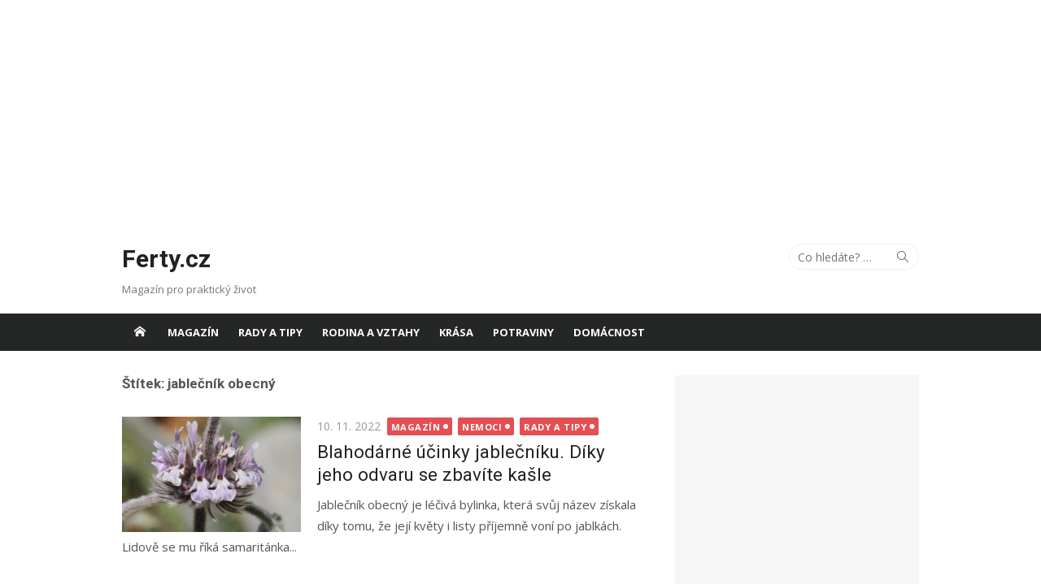

--- FILE ---
content_type: text/html; charset=UTF-8
request_url: https://www.ferty.cz/tag/jablecnik-obecny/
body_size: 10789
content:
<!DOCTYPE html>
<html lang="cs">
<head>
	<meta charset="UTF-8">
	<meta name="viewport" content="width=device-width, initial-scale=1">
	<link rel="profile" href="https://gmpg.org/xfn/11">
		<title>jablečník obecný Archivy - Ferty.cz</title>
<meta name='robots' content='max-image-preview:large' />
	<style>img:is([sizes="auto" i], [sizes^="auto," i]) { contain-intrinsic-size: 3000px 1500px }</style>
	
<!-- This site is optimized with the Yoast SEO plugin v11.6 - https://yoast.com/wordpress/plugins/seo/ -->
<link rel="canonical" href="https://www.ferty.cz/tag/jablecnik-obecny/" />
<meta property="og:locale" content="cs_CZ" />
<meta property="og:type" content="object" />
<meta property="og:title" content="jablečník obecný Archivy - Ferty.cz" />
<meta property="og:url" content="https://www.ferty.cz/tag/jablecnik-obecny/" />
<meta property="og:site_name" content="Ferty.cz" />
<meta name="twitter:card" content="summary_large_image" />
<meta name="twitter:title" content="jablečník obecný Archivy - Ferty.cz" />
<script type='application/ld+json' class='yoast-schema-graph yoast-schema-graph--main'>{"@context":"https://schema.org","@graph":[{"@type":"WebSite","@id":"https://www.ferty.cz/#website","url":"https://www.ferty.cz/","name":"Ferty.cz","potentialAction":{"@type":"SearchAction","target":"https://www.ferty.cz/?s={search_term_string}","query-input":"required name=search_term_string"}},{"@type":"CollectionPage","@id":"https://www.ferty.cz/tag/jablecnik-obecny/#webpage","url":"https://www.ferty.cz/tag/jablecnik-obecny/","inLanguage":"cs","name":"jable\u010dn\u00edk obecn\u00fd Archivy - Ferty.cz","isPartOf":{"@id":"https://www.ferty.cz/#website"}}]}</script>
<!-- / Yoast SEO plugin. -->

<link rel='dns-prefetch' href='//ssp.seznam.cz' />
<link rel='dns-prefetch' href='//fonts.googleapis.com' />
<link rel="alternate" type="application/rss+xml" title="Ferty.cz &raquo; RSS zdroj" href="https://www.ferty.cz/feed/" />
<link rel="alternate" type="application/rss+xml" title="Ferty.cz &raquo; RSS komentářů" href="https://www.ferty.cz/comments/feed/" />
<link rel="alternate" type="application/rss+xml" title="Ferty.cz &raquo; RSS pro štítek jablečník obecný" href="https://www.ferty.cz/tag/jablecnik-obecny/feed/" />
<script type="text/javascript">
/* <![CDATA[ */
window._wpemojiSettings = {"baseUrl":"https:\/\/s.w.org\/images\/core\/emoji\/15.0.3\/72x72\/","ext":".png","svgUrl":"https:\/\/s.w.org\/images\/core\/emoji\/15.0.3\/svg\/","svgExt":".svg","source":{"concatemoji":"https:\/\/www.ferty.cz\/wp-includes\/js\/wp-emoji-release.min.js?ver=6.7.4"}};
/*! This file is auto-generated */
!function(i,n){var o,s,e;function c(e){try{var t={supportTests:e,timestamp:(new Date).valueOf()};sessionStorage.setItem(o,JSON.stringify(t))}catch(e){}}function p(e,t,n){e.clearRect(0,0,e.canvas.width,e.canvas.height),e.fillText(t,0,0);var t=new Uint32Array(e.getImageData(0,0,e.canvas.width,e.canvas.height).data),r=(e.clearRect(0,0,e.canvas.width,e.canvas.height),e.fillText(n,0,0),new Uint32Array(e.getImageData(0,0,e.canvas.width,e.canvas.height).data));return t.every(function(e,t){return e===r[t]})}function u(e,t,n){switch(t){case"flag":return n(e,"\ud83c\udff3\ufe0f\u200d\u26a7\ufe0f","\ud83c\udff3\ufe0f\u200b\u26a7\ufe0f")?!1:!n(e,"\ud83c\uddfa\ud83c\uddf3","\ud83c\uddfa\u200b\ud83c\uddf3")&&!n(e,"\ud83c\udff4\udb40\udc67\udb40\udc62\udb40\udc65\udb40\udc6e\udb40\udc67\udb40\udc7f","\ud83c\udff4\u200b\udb40\udc67\u200b\udb40\udc62\u200b\udb40\udc65\u200b\udb40\udc6e\u200b\udb40\udc67\u200b\udb40\udc7f");case"emoji":return!n(e,"\ud83d\udc26\u200d\u2b1b","\ud83d\udc26\u200b\u2b1b")}return!1}function f(e,t,n){var r="undefined"!=typeof WorkerGlobalScope&&self instanceof WorkerGlobalScope?new OffscreenCanvas(300,150):i.createElement("canvas"),a=r.getContext("2d",{willReadFrequently:!0}),o=(a.textBaseline="top",a.font="600 32px Arial",{});return e.forEach(function(e){o[e]=t(a,e,n)}),o}function t(e){var t=i.createElement("script");t.src=e,t.defer=!0,i.head.appendChild(t)}"undefined"!=typeof Promise&&(o="wpEmojiSettingsSupports",s=["flag","emoji"],n.supports={everything:!0,everythingExceptFlag:!0},e=new Promise(function(e){i.addEventListener("DOMContentLoaded",e,{once:!0})}),new Promise(function(t){var n=function(){try{var e=JSON.parse(sessionStorage.getItem(o));if("object"==typeof e&&"number"==typeof e.timestamp&&(new Date).valueOf()<e.timestamp+604800&&"object"==typeof e.supportTests)return e.supportTests}catch(e){}return null}();if(!n){if("undefined"!=typeof Worker&&"undefined"!=typeof OffscreenCanvas&&"undefined"!=typeof URL&&URL.createObjectURL&&"undefined"!=typeof Blob)try{var e="postMessage("+f.toString()+"("+[JSON.stringify(s),u.toString(),p.toString()].join(",")+"));",r=new Blob([e],{type:"text/javascript"}),a=new Worker(URL.createObjectURL(r),{name:"wpTestEmojiSupports"});return void(a.onmessage=function(e){c(n=e.data),a.terminate(),t(n)})}catch(e){}c(n=f(s,u,p))}t(n)}).then(function(e){for(var t in e)n.supports[t]=e[t],n.supports.everything=n.supports.everything&&n.supports[t],"flag"!==t&&(n.supports.everythingExceptFlag=n.supports.everythingExceptFlag&&n.supports[t]);n.supports.everythingExceptFlag=n.supports.everythingExceptFlag&&!n.supports.flag,n.DOMReady=!1,n.readyCallback=function(){n.DOMReady=!0}}).then(function(){return e}).then(function(){var e;n.supports.everything||(n.readyCallback(),(e=n.source||{}).concatemoji?t(e.concatemoji):e.wpemoji&&e.twemoji&&(t(e.twemoji),t(e.wpemoji)))}))}((window,document),window._wpemojiSettings);
/* ]]> */
</script>
<!-- managing ads with Advanced Ads – https://wpadvancedads.com/ -->		<script>
						advanced_ads_ready = function () {
				var fns                                                          = [], listener, doc = typeof document === 'object' && document,
					hack = doc && doc.documentElement.doScroll, domContentLoaded = 'DOMContentLoaded',
					loaded                                                       = doc && (hack ? /^loaded|^c/ : /^loaded|^i|^c/).test( doc.readyState )
				if ( ! loaded && doc ) {
					listener = function () {
						doc.removeEventListener( domContentLoaded, listener )
						window.removeEventListener( 'load', listener )
						loaded = 1
						while ( listener = fns.shift() ) listener()
					}
					doc.addEventListener( domContentLoaded, listener )
					window.addEventListener( 'load', listener )
				}
				return function ( fn ) {loaded ? setTimeout( fn, 0 ) : fns.push( fn )}
			}()
			</script><style id='wp-emoji-styles-inline-css' type='text/css'>

	img.wp-smiley, img.emoji {
		display: inline !important;
		border: none !important;
		box-shadow: none !important;
		height: 1em !important;
		width: 1em !important;
		margin: 0 0.07em !important;
		vertical-align: -0.1em !important;
		background: none !important;
		padding: 0 !important;
	}
</style>
<link rel='stylesheet' id='wp-block-library-css' href='https://www.ferty.cz/wp-includes/css/dist/block-library/style.min.css?ver=6.7.4' type='text/css' media='all' />
<style id='classic-theme-styles-inline-css' type='text/css'>
/*! This file is auto-generated */
.wp-block-button__link{color:#fff;background-color:#32373c;border-radius:9999px;box-shadow:none;text-decoration:none;padding:calc(.667em + 2px) calc(1.333em + 2px);font-size:1.125em}.wp-block-file__button{background:#32373c;color:#fff;text-decoration:none}
</style>
<style id='global-styles-inline-css' type='text/css'>
:root{--wp--preset--aspect-ratio--square: 1;--wp--preset--aspect-ratio--4-3: 4/3;--wp--preset--aspect-ratio--3-4: 3/4;--wp--preset--aspect-ratio--3-2: 3/2;--wp--preset--aspect-ratio--2-3: 2/3;--wp--preset--aspect-ratio--16-9: 16/9;--wp--preset--aspect-ratio--9-16: 9/16;--wp--preset--color--black: #000000;--wp--preset--color--cyan-bluish-gray: #abb8c3;--wp--preset--color--white: #ffffff;--wp--preset--color--pale-pink: #f78da7;--wp--preset--color--vivid-red: #cf2e2e;--wp--preset--color--luminous-vivid-orange: #ff6900;--wp--preset--color--luminous-vivid-amber: #fcb900;--wp--preset--color--light-green-cyan: #7bdcb5;--wp--preset--color--vivid-green-cyan: #00d084;--wp--preset--color--pale-cyan-blue: #8ed1fc;--wp--preset--color--vivid-cyan-blue: #0693e3;--wp--preset--color--vivid-purple: #9b51e0;--wp--preset--color--dark-gray: #222222;--wp--preset--color--medium-gray: #333333;--wp--preset--color--gray: #555555;--wp--preset--color--light-gray: #999999;--wp--preset--color--accent: #e54e53;--wp--preset--gradient--vivid-cyan-blue-to-vivid-purple: linear-gradient(135deg,rgba(6,147,227,1) 0%,rgb(155,81,224) 100%);--wp--preset--gradient--light-green-cyan-to-vivid-green-cyan: linear-gradient(135deg,rgb(122,220,180) 0%,rgb(0,208,130) 100%);--wp--preset--gradient--luminous-vivid-amber-to-luminous-vivid-orange: linear-gradient(135deg,rgba(252,185,0,1) 0%,rgba(255,105,0,1) 100%);--wp--preset--gradient--luminous-vivid-orange-to-vivid-red: linear-gradient(135deg,rgba(255,105,0,1) 0%,rgb(207,46,46) 100%);--wp--preset--gradient--very-light-gray-to-cyan-bluish-gray: linear-gradient(135deg,rgb(238,238,238) 0%,rgb(169,184,195) 100%);--wp--preset--gradient--cool-to-warm-spectrum: linear-gradient(135deg,rgb(74,234,220) 0%,rgb(151,120,209) 20%,rgb(207,42,186) 40%,rgb(238,44,130) 60%,rgb(251,105,98) 80%,rgb(254,248,76) 100%);--wp--preset--gradient--blush-light-purple: linear-gradient(135deg,rgb(255,206,236) 0%,rgb(152,150,240) 100%);--wp--preset--gradient--blush-bordeaux: linear-gradient(135deg,rgb(254,205,165) 0%,rgb(254,45,45) 50%,rgb(107,0,62) 100%);--wp--preset--gradient--luminous-dusk: linear-gradient(135deg,rgb(255,203,112) 0%,rgb(199,81,192) 50%,rgb(65,88,208) 100%);--wp--preset--gradient--pale-ocean: linear-gradient(135deg,rgb(255,245,203) 0%,rgb(182,227,212) 50%,rgb(51,167,181) 100%);--wp--preset--gradient--electric-grass: linear-gradient(135deg,rgb(202,248,128) 0%,rgb(113,206,126) 100%);--wp--preset--gradient--midnight: linear-gradient(135deg,rgb(2,3,129) 0%,rgb(40,116,252) 100%);--wp--preset--font-size--small: 14px;--wp--preset--font-size--medium: 20px;--wp--preset--font-size--large: 24px;--wp--preset--font-size--x-large: 42px;--wp--preset--font-size--normal: 16px;--wp--preset--font-size--huge: 32px;--wp--preset--spacing--20: 0.44rem;--wp--preset--spacing--30: 0.67rem;--wp--preset--spacing--40: 1rem;--wp--preset--spacing--50: 1.5rem;--wp--preset--spacing--60: 2.25rem;--wp--preset--spacing--70: 3.38rem;--wp--preset--spacing--80: 5.06rem;--wp--preset--shadow--natural: 6px 6px 9px rgba(0, 0, 0, 0.2);--wp--preset--shadow--deep: 12px 12px 50px rgba(0, 0, 0, 0.4);--wp--preset--shadow--sharp: 6px 6px 0px rgba(0, 0, 0, 0.2);--wp--preset--shadow--outlined: 6px 6px 0px -3px rgba(255, 255, 255, 1), 6px 6px rgba(0, 0, 0, 1);--wp--preset--shadow--crisp: 6px 6px 0px rgba(0, 0, 0, 1);}:where(.is-layout-flex){gap: 0.5em;}:where(.is-layout-grid){gap: 0.5em;}body .is-layout-flex{display: flex;}.is-layout-flex{flex-wrap: wrap;align-items: center;}.is-layout-flex > :is(*, div){margin: 0;}body .is-layout-grid{display: grid;}.is-layout-grid > :is(*, div){margin: 0;}:where(.wp-block-columns.is-layout-flex){gap: 2em;}:where(.wp-block-columns.is-layout-grid){gap: 2em;}:where(.wp-block-post-template.is-layout-flex){gap: 1.25em;}:where(.wp-block-post-template.is-layout-grid){gap: 1.25em;}.has-black-color{color: var(--wp--preset--color--black) !important;}.has-cyan-bluish-gray-color{color: var(--wp--preset--color--cyan-bluish-gray) !important;}.has-white-color{color: var(--wp--preset--color--white) !important;}.has-pale-pink-color{color: var(--wp--preset--color--pale-pink) !important;}.has-vivid-red-color{color: var(--wp--preset--color--vivid-red) !important;}.has-luminous-vivid-orange-color{color: var(--wp--preset--color--luminous-vivid-orange) !important;}.has-luminous-vivid-amber-color{color: var(--wp--preset--color--luminous-vivid-amber) !important;}.has-light-green-cyan-color{color: var(--wp--preset--color--light-green-cyan) !important;}.has-vivid-green-cyan-color{color: var(--wp--preset--color--vivid-green-cyan) !important;}.has-pale-cyan-blue-color{color: var(--wp--preset--color--pale-cyan-blue) !important;}.has-vivid-cyan-blue-color{color: var(--wp--preset--color--vivid-cyan-blue) !important;}.has-vivid-purple-color{color: var(--wp--preset--color--vivid-purple) !important;}.has-black-background-color{background-color: var(--wp--preset--color--black) !important;}.has-cyan-bluish-gray-background-color{background-color: var(--wp--preset--color--cyan-bluish-gray) !important;}.has-white-background-color{background-color: var(--wp--preset--color--white) !important;}.has-pale-pink-background-color{background-color: var(--wp--preset--color--pale-pink) !important;}.has-vivid-red-background-color{background-color: var(--wp--preset--color--vivid-red) !important;}.has-luminous-vivid-orange-background-color{background-color: var(--wp--preset--color--luminous-vivid-orange) !important;}.has-luminous-vivid-amber-background-color{background-color: var(--wp--preset--color--luminous-vivid-amber) !important;}.has-light-green-cyan-background-color{background-color: var(--wp--preset--color--light-green-cyan) !important;}.has-vivid-green-cyan-background-color{background-color: var(--wp--preset--color--vivid-green-cyan) !important;}.has-pale-cyan-blue-background-color{background-color: var(--wp--preset--color--pale-cyan-blue) !important;}.has-vivid-cyan-blue-background-color{background-color: var(--wp--preset--color--vivid-cyan-blue) !important;}.has-vivid-purple-background-color{background-color: var(--wp--preset--color--vivid-purple) !important;}.has-black-border-color{border-color: var(--wp--preset--color--black) !important;}.has-cyan-bluish-gray-border-color{border-color: var(--wp--preset--color--cyan-bluish-gray) !important;}.has-white-border-color{border-color: var(--wp--preset--color--white) !important;}.has-pale-pink-border-color{border-color: var(--wp--preset--color--pale-pink) !important;}.has-vivid-red-border-color{border-color: var(--wp--preset--color--vivid-red) !important;}.has-luminous-vivid-orange-border-color{border-color: var(--wp--preset--color--luminous-vivid-orange) !important;}.has-luminous-vivid-amber-border-color{border-color: var(--wp--preset--color--luminous-vivid-amber) !important;}.has-light-green-cyan-border-color{border-color: var(--wp--preset--color--light-green-cyan) !important;}.has-vivid-green-cyan-border-color{border-color: var(--wp--preset--color--vivid-green-cyan) !important;}.has-pale-cyan-blue-border-color{border-color: var(--wp--preset--color--pale-cyan-blue) !important;}.has-vivid-cyan-blue-border-color{border-color: var(--wp--preset--color--vivid-cyan-blue) !important;}.has-vivid-purple-border-color{border-color: var(--wp--preset--color--vivid-purple) !important;}.has-vivid-cyan-blue-to-vivid-purple-gradient-background{background: var(--wp--preset--gradient--vivid-cyan-blue-to-vivid-purple) !important;}.has-light-green-cyan-to-vivid-green-cyan-gradient-background{background: var(--wp--preset--gradient--light-green-cyan-to-vivid-green-cyan) !important;}.has-luminous-vivid-amber-to-luminous-vivid-orange-gradient-background{background: var(--wp--preset--gradient--luminous-vivid-amber-to-luminous-vivid-orange) !important;}.has-luminous-vivid-orange-to-vivid-red-gradient-background{background: var(--wp--preset--gradient--luminous-vivid-orange-to-vivid-red) !important;}.has-very-light-gray-to-cyan-bluish-gray-gradient-background{background: var(--wp--preset--gradient--very-light-gray-to-cyan-bluish-gray) !important;}.has-cool-to-warm-spectrum-gradient-background{background: var(--wp--preset--gradient--cool-to-warm-spectrum) !important;}.has-blush-light-purple-gradient-background{background: var(--wp--preset--gradient--blush-light-purple) !important;}.has-blush-bordeaux-gradient-background{background: var(--wp--preset--gradient--blush-bordeaux) !important;}.has-luminous-dusk-gradient-background{background: var(--wp--preset--gradient--luminous-dusk) !important;}.has-pale-ocean-gradient-background{background: var(--wp--preset--gradient--pale-ocean) !important;}.has-electric-grass-gradient-background{background: var(--wp--preset--gradient--electric-grass) !important;}.has-midnight-gradient-background{background: var(--wp--preset--gradient--midnight) !important;}.has-small-font-size{font-size: var(--wp--preset--font-size--small) !important;}.has-medium-font-size{font-size: var(--wp--preset--font-size--medium) !important;}.has-large-font-size{font-size: var(--wp--preset--font-size--large) !important;}.has-x-large-font-size{font-size: var(--wp--preset--font-size--x-large) !important;}
:where(.wp-block-post-template.is-layout-flex){gap: 1.25em;}:where(.wp-block-post-template.is-layout-grid){gap: 1.25em;}
:where(.wp-block-columns.is-layout-flex){gap: 2em;}:where(.wp-block-columns.is-layout-grid){gap: 2em;}
:root :where(.wp-block-pullquote){font-size: 1.5em;line-height: 1.6;}
</style>
<link rel='stylesheet' id='crp-style-rounded-thumbs-css' href='https://www.ferty.cz/wp-content/plugins/contextual-related-posts/css/default-style.css?ver=1.0' type='text/css' media='all' />
<style id='crp-style-rounded-thumbs-inline-css' type='text/css'>

.crp_related a {
  width: 150px;
  height: 150px;
  text-decoration: none;
}
.crp_related img {
  max-width: 150px;
  margin: auto;
}
.crp_related .crp_title {
  width: 100%;
}
                
</style>
<link rel='stylesheet' id='rfw-style-css' href='https://www.ferty.cz/wp-content/plugins/rss-feed-widget/css/style.css?ver=2026010728' type='text/css' media='all' />
<link rel='stylesheet' id='seznam-ads-style-css' href='https://www.ferty.cz/wp-content/plugins/seznam-ads/assets/css/public.min.css?ver=2.0' type='text/css' media='all' />
<link rel='stylesheet' id='xmag-fonts-css' href='https://fonts.googleapis.com/css?family=Open+Sans%3A400%2C700%2C300%2C400italic%2C700italic%7CRoboto%3A400%2C700%2C300&#038;subset=latin%2Clatin-ext&#038;display=fallback' type='text/css' media='all' />
<link rel='stylesheet' id='xmag-icons-css' href='https://www.ferty.cz/wp-content/themes/xmag/fonts/simple-line-icons.min.css?ver=2.3.3' type='text/css' media='all' />
<link rel='stylesheet' id='xmag-style-css' href='https://www.ferty.cz/wp-content/themes/xmag/style.css?ver=1.3.0' type='text/css' media='all' />
<link rel='stylesheet' id='myStyleSheets-css' href='https://www.ferty.cz/wp-content/plugins/wp-latest-posts/css/wplp_front.css?ver=6.7.4' type='text/css' media='all' />
<link rel='stylesheet' id='myFonts-css' href='https://fonts.googleapis.com/css?family=Raleway%3A400%2C500%2C600%2C700%2C800%2C900%7CAlegreya%3A400%2C400italic%2C700%2C700italic%2C900%2C900italic%7CVarela+Round&#038;subset=latin%2Clatin-ext&#038;ver=6.7.4' type='text/css' media='all' />
<script>if (document.location.protocol != "https:") {document.location = document.URL.replace(/^http:/i, "https:");}</script><script type="text/javascript" src="https://www.ferty.cz/wp-includes/js/jquery/jquery.min.js?ver=3.7.1" id="jquery-core-js"></script>
<script type="text/javascript" src="https://www.ferty.cz/wp-includes/js/jquery/jquery-migrate.min.js?ver=3.4.1" id="jquery-migrate-js"></script>
<script type="text/javascript" src="https://www.ferty.cz/wp-content/plugins/advanced-ads/public/assets/js/advanced.js?ver=1.16" id="advanced-ads-advanced-js-js"></script>
<script type="text/javascript" src="https://www.ferty.cz/wp-content/plugins/seznam-ads/assets/js/seznam-ssp.min.js?ver=2.0" id="seznam-ads-public-js"></script>
<script type="text/javascript" src="https://ssp.seznam.cz/static/js/ssp.js?ver=2.0" id="seznam-ads-sssp-js"></script>
<script type="text/javascript" src="https://ssp.seznam.cz/static/js/popup.js?ver=2.0" id="seznam-ads-sssp-popup-js"></script>
<script type="text/javascript" id="advanced_ads_pro/visitor_conditions-js-extra">
/* <![CDATA[ */
var advanced_ads_pro_visitor_conditions = {"referrer_cookie_name":"advanced_ads_pro_visitor_referrer","referrer_exdays":"365","page_impr_cookie_name":"advanced_ads_page_impressions","page_impr_exdays":"3650"};
/* ]]> */
</script>
<script type="text/javascript" src="https://www.ferty.cz/wp-content/plugins/advanced-ads-pro-2.4.1/modules/advanced-visitor-conditions/inc/conditions.min.js?ver=2.4.1" id="advanced_ads_pro/visitor_conditions-js"></script>
<script type="text/javascript" id="advanced-ads-pro/cache_busting-js-extra">
/* <![CDATA[ */
var advanced_ads_pro_ajax_object = {"ajax_url":"https:\/\/www.ferty.cz\/wp-admin\/admin-ajax.php","lazy_load_module_enabled":"","lazy_load":{"default_offset":0,"offsets":[]}};
/* ]]> */
</script>
<script type="text/javascript" src="https://www.ferty.cz/wp-content/plugins/advanced-ads-pro-2.4.1/modules/cache-busting/inc/base.min.js?ver=2.4.1" id="advanced-ads-pro/cache_busting-js"></script>
<link rel="https://api.w.org/" href="https://www.ferty.cz/wp-json/" /><link rel="alternate" title="JSON" type="application/json" href="https://www.ferty.cz/wp-json/wp/v2/tags/1233" /><link rel="EditURI" type="application/rsd+xml" title="RSD" href="https://www.ferty.cz/xmlrpc.php?rsd" />
<meta name="generator" content="WordPress 6.7.4" />
	<!-- Fonts Plugin CSS - https://fontsplugin.com/ -->
	<style>
			</style>
	<!-- Fonts Plugin CSS -->
	<!-- seznam-ads {"version":"2.0"} -->
<script>function sssp_get_breakpoint(){
        return '700';
        }</script><link rel="icon" href="https://www.ferty.cz/wp-content/uploads/2019/12/cropped-Teddy-Bear-WordPress-Site-Icon-32x32.png" sizes="32x32" />
<link rel="icon" href="https://www.ferty.cz/wp-content/uploads/2019/12/cropped-Teddy-Bear-WordPress-Site-Icon-192x192.png" sizes="192x192" />
<link rel="apple-touch-icon" href="https://www.ferty.cz/wp-content/uploads/2019/12/cropped-Teddy-Bear-WordPress-Site-Icon-180x180.png" />
<meta name="msapplication-TileImage" content="https://www.ferty.cz/wp-content/uploads/2019/12/cropped-Teddy-Bear-WordPress-Site-Icon-270x270.png" />
	
	<!-- Global site tag (gtag.js) - Google Analytics -->
<script async src="https://www.googletagmanager.com/gtag/js?id=UA-169823419-1"></script>
<script>
  window.dataLayer = window.dataLayer || [];
  function gtag(){dataLayer.push(arguments);}
  gtag('js', new Date());

  gtag('config', 'UA-169823419-1');
</script>

<script src="https://d.imedia.cz/recass/js/sznrecommend-measure.min.js" data-webid="300"></script>
<script src="https://d.imedia.cz/recass/js/sznrecommend.min.js"></script>
<script defer src="https://ssp.imedia.cz/static/js/ssp.js" id="ssp-script"></script>
<script src="//ssp.seznam.cz/static/js/ssp.js"></script>	

	<script async src="https://pagead2.googlesyndication.com/pagead/js/adsbygoogle.js"></script>
<!--test<script async src="//pagead2.googlesyndication.com/pagead/js/adsbygoogle.js"></script>-->
<script>
  /*(adsbygoogle = window.adsbygoogle || []).push({
    google_ad_client: "ca-pub-5464612708030361",
    enable_page_level_ads: true
  });*/
</script>
	
	
	
		

	<center><div style="margin-left: auto; margin-right: auto; width: 970px; height: 210px; " id="ferty-1638884737"><ins class="adsbygoogle"
     style="display:block"
     data-ad-client="ca-pub-5464612708030361"
     data-ad-slot="6618508035"
     data-ad-format="auto"
     data-full-width-responsive="true"></ins>
<script> 
     (adsbygoogle = window.adsbygoogle || []).push({});
		// Google Adsense
</script>
</div></center>

	
</head>
<body data-rsssl=1 class="archive tag tag-jablecnik-obecny tag-1233 site-fullwidth layout2 elementor-default">
	
<div id="page" class="hfeed site">
	
	<a class="skip-link screen-reader-text" href="#content">Skip to content</a>
	
	<aside id="mobile-header" class="mobile-header">
		<a class="menu-toggle" id="menu-toggle" href="#" title="Menu"><span class="button-toggle"></span></a>
		<a class="mobile-title" href="https://www.ferty.cz/" rel="home">Ferty.cz</a>
	</aside>
	<div id="mobile-sidebar" class="mobile-sidebar"> 
		<nav id="mobile-navigation" class="mobile-navigation" role="navigation" aria-label="Main Menu"></nav>
	</div>

	<header id="masthead" class="site-header" role="banner">
		
		<div class="header-top collapse">
			<div class="container">
				<div class="row">
					<div class="col-4">
						<div class="site-branding">
																<p class="site-title"><a href="https://www.ferty.cz/" rel="home">Ferty.cz</a></p>
														
																							<p class="site-description">Magazín pro praktický život</p>
													</div>
					</div>
					<div class="col-8">
						<div class="header-navigation">
															<div class="search-top">
									
<form role="search" method="get" class="search-form" action="https://www.ferty.cz/">
	<label>
		<span class="screen-reader-text">Hledat</span>
		<input type="search" class="search-field" placeholder="Co hledáte? &hellip;" value="" name="s" />
	</label>
	<button type="submit" class="search-submit"><span class="sli icon-magnifier"></span> <span class="screen-reader-text">Hledat</span></button>
</form>
								</div>
							<!-- Search Form -->
							<nav id="top-navigation" class="top-navigation" role="navigation">
															</nav>
						</div>
					</div>
				</div>
			</div>
		</div><!-- .header-top -->
		
				
		<div id="main-navbar" class="main-navbar">
			<div class="container">
									<div class="home-link">
	                     <a href="https://www.ferty.cz/" title="Ferty.cz" rel="home"><span class="icon-home"></span></a>
	                </div>
				
				<nav id="site-navigation" class="main-navigation" role="navigation" aria-label="Main Menu">
					<ul id="main-menu" class="main-menu"><li id="menu-item-1485" class="menu-item menu-item-type-taxonomy menu-item-object-category menu-item-1485"><a href="https://www.ferty.cz/category/magazin/">Magazín</a></li>
<li id="menu-item-669" class="menu-item menu-item-type-taxonomy menu-item-object-category menu-item-669"><a href="https://www.ferty.cz/category/rady-a-tipy/">Rady a tipy</a></li>
<li id="menu-item-2015" class="menu-item menu-item-type-taxonomy menu-item-object-category menu-item-2015"><a href="https://www.ferty.cz/category/rodina-a-vztahy/">Rodina a vztahy</a></li>
<li id="menu-item-2016" class="menu-item menu-item-type-taxonomy menu-item-object-category menu-item-2016"><a href="https://www.ferty.cz/category/krasa/">Krása</a></li>
<li id="menu-item-2017" class="menu-item menu-item-type-taxonomy menu-item-object-category menu-item-2017"><a href="https://www.ferty.cz/category/potraviny/">Potraviny</a></li>
<li id="menu-item-2018" class="menu-item menu-item-type-taxonomy menu-item-object-category menu-item-2018"><a href="https://www.ferty.cz/category/domacnost/">Domácnost</a></li>
</ul>				</nav>
			</div>
		</div>
	
	</header><!-- .site-header -->
	
	<div id="content" class="site-content">
		<div class="container">
				
		
	<div id="primary" class="content-area">
		
		<header class="page-header">
			<h1 class="page-title">Štítek: <span>jablečník obecný</span></h1>					</header><!-- .page-header -->
		
		<main id="main" class="site-main" role="main">
		
											
										<div class="posts-loop">
							
							
		
	<article id="post-3450" class="list-post post-3450 post type-post status-publish format-standard has-post-thumbnail hentry category-magazin category-nemoci category-rady-a-tipy tag-jablecnik-obecny tag-kasel tag-odvar-z-jablecniku">
			
					<figure class="entry-thumbnail">
				<a href="https://www.ferty.cz/blahodarne-ucinky-jablecniku-diky-jeho-odvaru-se-zbavite-kasle/" title="Blahodárné účinky jablečníku. Díky jeho odvaru se zbavíte kašle">
					<img width="300" height="194" src="https://www.ferty.cz/wp-content/uploads/2022/11/jablecnik-bylinka-300x194.jpg" class="attachment-medium size-medium wp-post-image" alt="" decoding="async" fetchpriority="high" srcset="https://www.ferty.cz/wp-content/uploads/2022/11/jablecnik-bylinka-300x194.jpg 300w, https://www.ferty.cz/wp-content/uploads/2022/11/jablecnik-bylinka-768x496.jpg 768w, https://www.ferty.cz/wp-content/uploads/2022/11/jablecnik-bylinka.jpg 960w" sizes="(max-width: 300px) 100vw, 300px" />					<span class="format-icon"></span>
				</a>
			</figure>
				
		<header class="entry-header">
			<div class="entry-meta">
				<span class="posted-on"><span class="screen-reader-text">Posted on</span>  <a href="https://www.ferty.cz/blahodarne-ucinky-jablecniku-diky-jeho-odvaru-se-zbavite-kasle/" rel="bookmark"><time class="entry-date published" datetime="2022-11-10T14:00:00+01:00">10. 11. 2022</time><time class="updated" datetime="2022-11-09T21:26:09+01:00">9. 11. 2022</time></a></span>				<span class="category"><a href="https://www.ferty.cz/category/magazin/" rel="category tag">Magazín</a> <a href="https://www.ferty.cz/category/nemoci/" rel="category tag">Nemoci</a> <a href="https://www.ferty.cz/category/rady-a-tipy/" rel="category tag">Rady a tipy</a></span>
			</div>
			<h2 class="entry-title"><a href="https://www.ferty.cz/blahodarne-ucinky-jablecniku-diky-jeho-odvaru-se-zbavite-kasle/" rel="bookmark">Blahodárné účinky jablečníku. Díky jeho odvaru se zbavíte kašle</a></h2>		</header><!-- .entry-header -->
		
		<div class="entry-summary">
			<p>
				Jablečník obecný je léčivá bylinka, která svůj název získala díky tomu, že její květy i listy příjemně voní po jablkách. Lidově se mu říká samaritánka...							</p>
		</div><!-- .entry-summary -->
	
	</article><!-- #post-## -->
		
										</div><!-- / .posts-loop -->
					
							
				
		</main><!-- #main -->
	</div><!-- #primary -->


<div id="secondary" class="sidebar widget-area  widget-grey" role="complementary">

		
		
		<aside class="widget ferty-widget"><div style="text-align: center; " id="ferty-766382250"><ins class="adsbygoogle"
     style="display:inline-block;width:300px;height:300px"
     data-ad-client="ca-pub-5464612708030361"
     data-ad-slot="5983054669"></ins>
<script> 
     (adsbygoogle = window.adsbygoogle || []).push({});
		// Google Adsense
</script>
</div></aside><aside class="widget ferty-widget"><div style="text-align: center; " id="ferty-583255203"><ins class="adsbygoogle"
     style="display:inline-block;width:300px;height:600px"
     data-ad-client="ca-pub-5464612708030361"
     data-ad-slot="6011519558"></ins>
<script> 
     (adsbygoogle = window.adsbygoogle || []).push({});
		// Google Adsense
</script>
</div></aside><aside id="sssp_widget-4" class="widget widget_sssp_widget"><h3 class="widget-title"><span>New title</span></h3><div style="clear: both"></div></aside>	
		
</div><!-- #secondary .widget-area -->


		</div><!-- .container -->
	</div><!-- #content -->


	<footer id="colophon" class="site-footer" role="contentinfo">
		
		<div class="footer widget-area" role="complementary">
			<div class="container">
				<div class="row">
					<div class="col-4" id="footer-area-left">
													<aside id="text-2" class="widget widget_text"><h3 class="widget-title"><span>Ferty.cz</span></h3>			<div class="textwidget"><p>Portál Ferty.cz je magazínem, kde každý den najdete cenné informace, které zlepší váš každodenní život.</p>
</div>
		</aside>											</div>	
					<div class="col-4" id="footer-area-center">
											</div>
					<div class="col-4" id="footer-area-right">
													<aside id="text-3" class="widget widget_text">			<div class="textwidget"><p>Provozovatelem Ferty.cz je <strong>Quality Publishing s.r.o.</strong></p>
<ul>
<li><strong><a href="https://www.ferty.cz/o-ferty-cz/">Kontakty</a></strong></li>
<li><strong><a href="https://www.ferty.cz/inzerce/">Máte zájem o reklamu nebo PR článek?</a></strong></li>
</ul>
</div>
		</aside>											</div>
				</div><!-- .row -->
			</div>
		</div>
		
		<div class="footer-copy">
			<div class="container">
				<div class="row">
					<div class="col-6">
						<div class="site-info">
							&copy; 2026 Ferty.cz							<span class="sep">/</span>
							<a href="https://wordpress.org/">Tento web používá WordPress</a>
							<span class="sep">/</span>
							<a href="https://www.designlabthemes.com/" rel="nofollow">Vytvořil Design Lab</a>
						</div>
					</div>
					<div class="col-6">
											</div>
				</div><!-- .row -->
			</div>
		</div>
	</footer><!-- #colophon -->
	
			<a href="#masthead" id="scroll-up"><span class="icon-arrow-up"></span></a>
		
</div><!-- #page -->

<script type="text/javascript" id="rfw-script-js-extra">
/* <![CDATA[ */
var rfw = {"speed":""};
/* ]]> */
</script>
<script type="text/javascript" src="https://www.ferty.cz/wp-content/plugins/rss-feed-widget/js/functions.js?ver=2026010728" id="rfw-script-js"></script>
<script type="text/javascript" src="https://www.ferty.cz/wp-content/plugins/rss-feed-widget/js/jquery.fitvids.js?ver=2026010728" id="rfw-script-fitvid-js"></script>
<script type="text/javascript" src="https://www.ferty.cz/wp-content/themes/xmag/js/main.js?ver=20171003" id="xmag-js-js"></script>
<script type="text/javascript" src="https://www.ferty.cz/wp-content/themes/xmag/js/jquery.sticky.min.js?ver=1.0.2" id="xmag-sticky-menu-js"></script>
<script type="text/javascript" id="xmag-sticky-menu-js-after">
/* <![CDATA[ */
jQuery(document).ready(function(){
			var wpAdminBar = jQuery("#wpadminbar");
			if (wpAdminBar.length) {
				jQuery("#main-navbar").sticky({topSpacing:wpAdminBar.height()});
			} else {
				jQuery("#main-navbar").sticky({topSpacing:0});
			}
		});
/* ]]> */
</script>
<script type="text/javascript" id="q2w3_fixed_widget-js-extra">
/* <![CDATA[ */
var q2w3_sidebar_options = [{"use_sticky_position":true,"margin_top":10,"margin_bottom":0,"stop_elements_selectors":"","screen_max_width":0,"screen_max_height":0,"widgets":[]}];
/* ]]> */
</script>
<script type="text/javascript" src="https://www.ferty.cz/wp-content/plugins/q2w3-fixed-widget/js/frontend.min.js?ver=6.2.3" id="q2w3_fixed_widget-js"></script>
<script type="text/javascript" src="https://www.ferty.cz/wp-content/plugins/mystickysidebar/js/detectmobilebrowser.js?ver=1.2.3" id="detectmobilebrowser-js"></script>
<script type="text/javascript" id="mystickysidebar-js-extra">
/* <![CDATA[ */
var mystickyside_name = {"mystickyside_string":"#secondary","mystickyside_content_string":"","mystickyside_margin_top_string":"90","mystickyside_margin_bot_string":"0","mystickyside_update_sidebar_height_string":"false","mystickyside_min_width_string":"795","device_desktop":"1","device_mobile":"1"};
/* ]]> */
</script>
<script type="text/javascript" src="https://www.ferty.cz/wp-content/plugins/mystickysidebar/js/theia-sticky-sidebar.js?ver=1.2.3" id="mystickysidebar-js"></script>
<script>window.advads_has_ads = [["816","ad",null],["817","ad",null],["818","ad",null]];

( window.advanced_ads_ready || jQuery( document ).ready ).call( null, function() {if ( window.advanced_ads_pro ) {advanced_ads_pro.process_passive_cb();} else if ( window.console && window.console.log ) {console.log('Advanced Ads Pro: cache-busting can not be initialized');} });</script>
<a href="https://www.toplist.cz"><script language="JavaScript" type="text/javascript">
<!--
document.write('<img src="https://toplist.cz/dot.asp?id=1793308&http='+
escape(document.referrer)+'&t='+escape(document.title)+
'&wi='+escape(window.screen.width)+'&he='+escape(window.screen.height)+'&cd='+
escape(window.screen.colorDepth)+'" width="1" height="1" border=0 alt="TOPlist" />');
//--></script><noscript><img src="https://toplist.cz/dot.asp?id=1793308" border="0"
alt="TOPlist" width="1" height="1" /></noscript></a>

<!--ADS SETUP: ASYNCHRONNÍ NAČTENÍ REKLAM, existuje-li cookie-->
<script>
	sssp.getAds([
		{
			"zoneId": 205126,
			"id": "ssp-zone-205126",
			"width": 480,
			"height": 480
		},
		{
			"zoneId": 204861,
			"id": "ssp-zone-204861",
			"width": 300,
			"height": 600
		},
		{
			"zoneId": 204856,
			"id": "ssp-zone-204856",
			"width": 300,
			"height": 300
		},
		{
			"zoneId": 205131,
			"id": "ssp-zone-205131",
			"width": 480,
			"height": 480
		},
		{
			"zoneId": 205116,
			"id": "ssp-zone-205116",
			"width": 480,
			"height": 480
		},
		{
			"zoneId": 205121,
			"id": "ssp-zone-205121",
			"width": 480,
			"height": 480
		},
		{
			"zoneId": 204851,
			"id": "ssp-zone-204851",
			"width": 970,
			"height": 210
		},
		{
			"zoneId": 204866,
			"id": "ssp-zone-204866",
			"width": 480,
			"height": 300
		},
		{
			"zoneId": 205111,
			"id": "ssp-zone-205111",
			"width": 970,
			"height": 310
		}
	]);
</script>
	 <!--ADS SETUP END-->


<script>
function getPopUp(breakPoint, onScrollElementId, zoneId) {
        //Check if exist cookie with name "cname"
        function getCookie(cname) {
            var name = cname + "=";
            var decodedCookie = decodeURIComponent(document.cookie);
            var ca = decodedCookie.split(';');
            for (var i = 0; i < ca.length; i++) {
                var c = ca[i];
                while (c.charAt(0) == ' ') {
                    c = c.substring(1);
                }
                if (c.indexOf(name) == 0) {
                    return c.substring(name.length, c.length);
                }
            }
            return "";
        }
 
        //Set cookie with 30 min expiration
        function setCookie(value) {
            var d = new Date();
            d.setTime(d.getTime() + (30 * 60 * 1000));
            var expires = "expires=" + d.toUTCString();
            document.cookie = "seznam-pop-up-ad-first-look=" + value + ";" + expires + ";path=/";
        }
 
        //Add necessarily styles to head of page
        function appendStyles() {
            var css = '#seznam-pop-up-ad{ position: fixed; height: 100px; width: 100%; background: rgba(0,0,0,.7);bottom: 0; left: 0; right: 0;  text-align: center; padding: 2px 0; z-index: 1001; transition: height 0.5s; }' +
                '#seznam-pop-up-ad-close{background: rgba(0,0,0,.7); margin-top: -22px; position: absolute; top: 0; right: 0; color: #CCC; cursor: pointer; text-align: center; padding: 2px; height: 22px;}' +
                '.seznam-pop-up-ad-hide{ height: 0 !important; padding: 0!important; margin: 0!important;}';
            var style = document.createElement('style');
            style.innerHTML = css;
            document.head.appendChild(style);
        }
 
        //Create Ad divs
        function createAdDivs() {
            var div = document.createElement('div');
            div.setAttribute('id', 'seznam-pop-up-ad');
            div.innerHTML = ('<div id="seznam-pop-up-ad-close">Zavřít reklamu</div>' + '<div id="ssp-zone-' + zoneId + '" style="margin: 0 auto;"></div>');
            document.body.appendChild(div);
        }
 
        //Hide Ad
        function hideAd() {
            document.getElementById("seznam-pop-up-ad").classList.add("seznam-pop-up-ad-hide");
            document.getElementById("seznam-pop-up-ad-close").style.display = "none";
        }
 
        if ( window.innerWidth <= breakPoint && document.getElementById(onScrollElementId)) { //sssp.displaySeznamAds() removed to always display
			//console.log("Show Ad");
            if (!getCookie("seznam-pop-up-ad-first-look")){
                setCookie(false);
            }
            appendStyles();
            window.addEventListener("scroll", function () {
                var createdAd = document.getElementById("seznam-pop-up-ad");
                var elementTarget = document.getElementById(onScrollElementId);
                if (window.scrollY > (elementTarget.offsetTop - window.innerHeight)) {
                    if (!createdAd && getCookie("seznam-pop-up-ad-first-look") === "false") {
                        setCookie(true);
                        createAdDivs();
                        sssp.getAds([
                            {
                                "zoneId": zoneId,
                               "id": "ssp-zone-" + zoneId,
                                "width": 320,
                                "height": 100
                            }
                        ]);
                    }
                    if(document.getElementById("seznam-pop-up-ad-close")){
 
                      document.getElementById("seznam-pop-up-ad-close").addEventListener("click", function () {
 
                        hideAd();
 
                      });
                    }
                }
            });
        }
    }

getPopUp(700, "article-done", 205136);
	
</script>

<script>sznRecass.getRecommendationsByTags();</script>	

</body>
</html>
<!--
Performance optimized by W3 Total Cache. Learn more: https://www.boldgrid.com/w3-total-cache/


Served from: www.ferty.cz @ 2026-01-26 08:28:33 by W3 Total Cache
-->

--- FILE ---
content_type: text/html; charset=utf-8
request_url: https://www.google.com/recaptcha/api2/aframe
body_size: 268
content:
<!DOCTYPE HTML><html><head><meta http-equiv="content-type" content="text/html; charset=UTF-8"></head><body><script nonce="pOXiRHF8VmUqqduL4n4GLg">/** Anti-fraud and anti-abuse applications only. See google.com/recaptcha */ try{var clients={'sodar':'https://pagead2.googlesyndication.com/pagead/sodar?'};window.addEventListener("message",function(a){try{if(a.source===window.parent){var b=JSON.parse(a.data);var c=clients[b['id']];if(c){var d=document.createElement('img');d.src=c+b['params']+'&rc='+(localStorage.getItem("rc::a")?sessionStorage.getItem("rc::b"):"");window.document.body.appendChild(d);sessionStorage.setItem("rc::e",parseInt(sessionStorage.getItem("rc::e")||0)+1);localStorage.setItem("rc::h",'1769412525806');}}}catch(b){}});window.parent.postMessage("_grecaptcha_ready", "*");}catch(b){}</script></body></html>